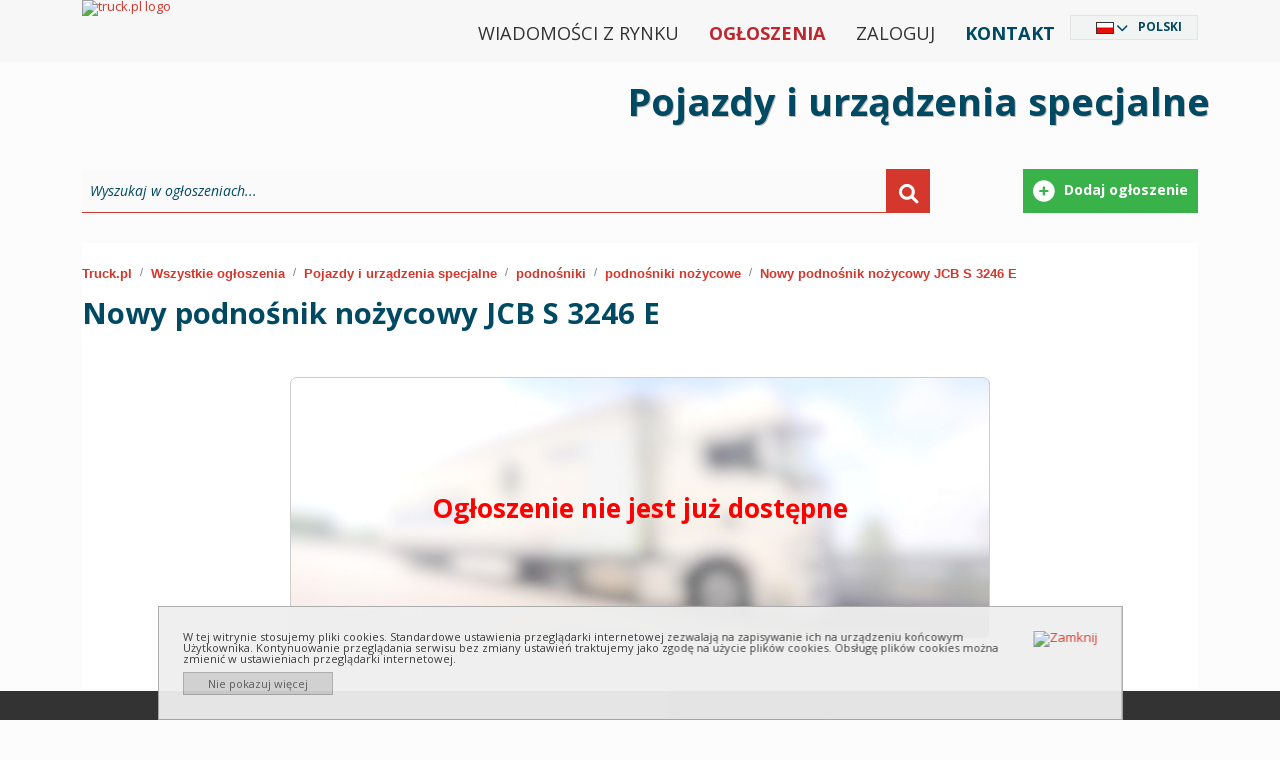

--- FILE ---
content_type: text/html; charset=utf-8
request_url: https://www.truck.pl/pl/d/pojazdy-i-urz%C4%85dzenia-specjalne/podno%C5%9Bniki/podno%C5%9Bniki-no%C5%BCycowe/nowy-podno%C5%9Bnik-no%C5%BCycowy-jcb-s-3246-e-624394445?utm_source=offer_detail&utm_medium=similar_bottom&utm_campaign=detail
body_size: 11119
content:
<!DOCTYPE html PUBLIC "-//W3C//DTD XHTML 1.0 Strict//EN" "http://www.w3.org/TR/xhtml1/DTD/xhtml1-strict.dtd">
<html xmlns="http://www.w3.org/1999/xhtml" xml:lang="pl" xmlns:fb="http://www.facebook.com/2008/fbml" lang="pl" dir="ltr">
<head>
	<meta http-equiv="X-UA-Compatible" content="IE=edge,chrome=1"/>
	<meta name="viewport" content="width=device-width, initial-scale=1"/>
	<title>	
	Nowy podnośnik nożycowy JCB S 3246 E :: Podnośniki nożycowe - podnośniki - pojazdy i urządzenia specjalne :: truck.pl
	</title>
	<link rel="icon" type="image/png" href="/content/images/favicon.png" />
	<meta http-equiv="content-type" content="text/html; charset=utf-8"/>

	<meta name="google-site-verification" content="DDy-HS7dNe0dXAtVg7dgb2GQfIlJke6rtKAwdw69e0I" />
  <meta name="robots" content="index,follow" />
  <meta name="description" content="Nowy podnośnik nożycowy JCB S 3246 E - Podnośniki nożycowe - podnośniki - pojazdy i urządzenia specjalne :: truck.pl" />
  <meta name="keywords" content="Podnośniki nożycowe, podnośniki, pojazdy i urządzenia specjalne" />
  <meta name="language"  http-equiv="Content-Language" content="pl" />
  <meta property="fb:app_id" content="188451847874093" /><meta property="og:site_name" content="TruckExpo" />
	<link rel="canonical" href="https://www.truck.pl/pl/d/pojazdy-i-urządzenia-specjalne/podnośniki/podnośniki-nożycowe/nowy-podnośnik-nożycowy-jcb-s-3246-e-624394445" />
		<link href="https://www.truck.pl/pl/c/pojazdy-i-urz%c4%85dzenia-specjalne/podno%c5%9bniki/podno%c5%9bniki-no%c5%bcycowe/?rss=1" rel="alternate" title="RSS" type="application/rss+xml" />
	<link href='https://assets.truck.pl/css/style.css?5.6.8.0' rel='stylesheet' type='text/css' />
	<link href='https://assets.truck.pl/css/black.css?5.6.8.0' rel='stylesheet' type='text/css' />
	<link href='https://assets.truck.pl/css/truckpl.css?5.6.8.0' rel='stylesheet' type='text/css' />
	<link href='https://assets.truck.pl/css/print.css?5.6.8.0' rel='stylesheet' type='text/css' media='print' />
	<link href='https://assets.truck.pl/css/jquery.autocomplete.css?5.6.8.0' rel='stylesheet' type='text/css' />
  <link href='https://assets.truck.pl/css/lightbox.css?5.6.8.0' rel='stylesheet' type='text/css' />
  <link href='https://assets.truck.pl/css/responsive.css?5.6.8.0' rel='stylesheet' type='text/css' />
	<script type="text/javascript" src="/Scripts/jquery-2.1.3.js"></script>
	<script src="https://ajax.googleapis.com/ajax/libs/jquery/1.4.3/jquery.min.js" type="text/javascript"></script>
	<script src="https://ajax.googleapis.com/ajax/libs/jqueryui/1.8.10/jquery-ui.min.js" type="text/javascript"></script>
	<script src="https://ajax.googleapis.com/ajax/libs/jquery/1.11.1/jquery.min.js"></script>
	<script src="https://code.jquery.com/jquery-migrate-1.2.1.min.js"></script>
	<link type="text/css" rel="stylesheet" href="https://ajax.googleapis.com/ajax/libs/jqueryui/1.10.2/themes/smoothness/jquery-ui.min.css" media="screen"/>
	<link href='https://assets.truck.pl/css/jquery.ui.plupload.css?5.6.8.0' rel='stylesheet' type='text/css' />
	<script type="text/javascript" src="https://ajax.googleapis.com/ajax/libs/jqueryui/1.10.2/jquery-ui.min.js" charset="UTF-8"></script>
	<script src="https://assets.truck.pl/js/jquery.ui.touch-punch.min.js?5.6.8.0" type="text/javascript"></script>
	<script type="text/javascript" src="/Scripts/plupload.full.min.js"></script>
	<script type="text/javascript" src="/Scripts/jquery.ui.plupload.min.js"></script>
	<script type="text/javascript" src="/Scripts/pl.js"></script>
	<script src="https://assets.truck.pl/js/jquery.cookie.js?5.6.8.0" type="text/javascript"></script>
	<script src="https://assets.truck.pl/js/jquery.autocomplete.js?5.6.8.0" type="text/javascript"></script>
	<script src="https://assets.truck.pl/js/language.js?5.6.8.0" type="text/javascript"></script>
	<script src="https://assets.truck.pl/js/jQuery/jquery.number_format.js?5.6.8.0" type="text/javascript"></script>
	<script src="https://assets.truck.pl/js/jQuery/jquery.history.js?5.6.8.0" type="text/javascript"></script>
	<script src="https://assets.truck.pl/js/jQuery/jquery.urlEncode.js?5.6.8.0" type="text/javascript"></script>
	<script src="https://assets.truck.pl/js/truck.pl.js?5.6.8.0" type="text/javascript"></script>
<script type='text/javascript'>
    var googletag = googletag || {};
    googletag.cmd = googletag.cmd || [];
    (function () {
        var gads = document.createElement('script');
        gads.async = true;
        gads.type = 'text/javascript';
        var useSSL = 'https:' == document.location.protocol;
        gads.src = (useSSL ? 'https:' : 'http:') + '//www.googletagservices.com/tag/js/gpt.js';
        var node = document.getElementsByTagName('script')[0];
        node.parentNode.insertBefore(gads, node);
    })();
</script>

<script type='text/javascript'>
    var slots = new Array();
    googletag.cmd.push(function () {
    
        var refKey = 'refresh';
        var refVal = 'true';
        var refmsec = 27000;

        googletag.pubads().collapseEmptyDivs();
    
    
        slot = googletag.defineSlot('/1366472/Billboard1', [[970,90],[336,280]], 'billboard1')
                        .defineSizeMapping(googletag.sizeMapping().addSize([768,576], [970,90]).addSize([10,10], [336,280]).build())
                        .setTargeting(refKey, refVal)
                        .addService(googletag.pubads());
        slots.push(slot);
        slot = googletag.defineSlot('/1366472/Baner1', [320,50], 'baner1')
                        .setTargeting(refKey, refVal)
                        .addService(googletag.pubads());
        slots.push(slot);
        slot = googletag.defineSlot('/1366472/Baner2', [320,100], 'baner2')
                        .setTargeting(refKey, refVal)
                        .addService(googletag.pubads());
        slots.push(slot);
        slot = googletag.defineSlot('/1366472/Wideboard', [[970,250],[320,480]], 'wideboard')
                        .defineSizeMapping(googletag.sizeMapping().addSize([768,576], [970,250]).addSize([10,10], [320,480]).build())
                        .setTargeting(refKey, refVal)
                        .addService(googletag.pubads());
        slots.push(slot);

        googletag.pubads().setTargeting("language", "pl");
        googletag.pubads().setTargeting("category", ["pojazdy-i-urzadzenia-specjalne/podnosnik","pojazdy-i-urzadzenia-specjalne"]);
        googletag.pubads().enableSingleRequest();

        googletag.pubads().addEventListener('impressionViewable', function(event) {
          var slot = event.slot;
          if (slot.getTargeting(refKey).indexOf(refVal) > -1) {
            setTimeout(function() { googletag.pubads().refresh([slot]); }, refmsec);
          }
        });

        googletag.enableServices();        
    });
</script>

    <script src="https://assets.truck.pl/js/jquery.easing.1.3.js?5.6.8.0" type="text/javascript"></script>
    <script src="https://assets.truck.pl/js/details.js?5.6.8.0" type="text/javascript"></script>
    <script src="https://assets.truck.pl/js/tabs.js?5.6.8.0" type="text/javascript"></script>
    <script type="text/javascript">
		function storeClickStats(ids, language, ts){
        $.getJSON('/handlers/statistics.ashx',
          {
              "t": "click",
              "i": ids,
              "l": language,
              "ts": ts
          }
        );
		}
	</script>
  <script src="https://connect.facebook.net/pl_PL/all.js#appId=188451847874093&amp;xfbml=1"></script>

	<link href='https://assets.truck.pl/css/bwizard.min.css?5.6.8.0' rel='stylesheet' type='text/css' />
	<link href='https://assets.truck.pl/css/custom.css?5.6.8.0' rel='stylesheet' type='text/css' />

	<link href="https://cdnjs.cloudflare.com/ajax/libs/font-awesome/6.0.0/css/all.min.css" rel="stylesheet">

	<link href="https://cdn.jsdelivr.net/npm/bootstrap@5.1.3/dist/css/bootstrap.min.css" rel="stylesheet" integrity="sha384-1BmE4kWBq78iYhFldvKuhfTAU6auU8tT94WrHftjDbrCEXSU1oBoqyl2QvZ6jIW3" crossorigin="anonymous">
	<script src="https://cdn.jsdelivr.net/npm/bootstrap@5.1.3/dist/js/bootstrap.bundle.min.js" integrity="sha384-ka7Sk0Gln4gmtz2MlQnikT1wXgYsOg+OMhuP+IlRH9sENBO0LRn5q+8nbTov4+1p" crossorigin="anonymous"></script>

	<link href='https://assets.truck.pl/css/custom2021.css?5.6.8.0' rel='stylesheet' type='text/css' />
	<script type="application/ld+json">
  {
  "@context": "http://schema.org",
  "@type": "AutomotiveBusiness",
  "name": "EXCELIA D. Opala S. Jastrzębski s.c.",
  "address": {
  "@type": "PostalAddress",
  "streetAddress": "Pionierów 1/12",
  "addressLocality": "Gdynia",
  "addressRegion": "Pomorskie",
  "postalCode": "81-645"
  },
  "image": "https://www.truck.pl/content/images/img/logo-truck-pl.png",
  "email": "reklama@truck.pl",
  "telePhone": "+48 780 430 045",
  "url": "https://www.truck.pl/",
  "description": "Truck.pl - Internetowa giełda samochodów ciężarowych, ciągników siodłowych, maszyn budowlanych i rolniczych. Prezentujemy ogłoszenia sprzedawców z Polski i Europy."
  }
	</script>


	<script>
!function(f,b,e,v,n,t,s)
{if(f.fbq)return;n=f.fbq=function(){n.callMethod?
n.callMethod.apply(n,arguments):n.queue.push(arguments)};
if(!f._fbq)f._fbq=n;n.push=n;n.loaded=!0;n.version='2.0';
n.queue=[];t=b.createElement(e);t.async=!0;
t.src=v;s=b.getElementsByTagName(e)[0];
s.parentNode.insertBefore(t,s)}(window, document,'script',
'https://connect.facebook.net/en_US/fbevents.js');
fbq('init', '1526989320826824');
fbq('track', 'PageView');
	</script>
	<noscript><img height="1" width="1" style="display:none"src="https://www.facebook.com/tr?id=1526989320826824&ev=PageView&noscript=1"/></noscript>
</head>

<body id="body_truck" class="ltr" style="line-height: 1.0 !important;">
	<div id="fancy_overlay" style="display:none"></div>

	<!--HEADER start -->
	<div id="header">
		<div class="nTop container">
			<div class="logo"><a href="https://www.truck.pl/pl"><img alt="truck.pl logo" id="truck_pl" src="/content/images/img/logo-truck-pl.svg?5.6.8.0" title="truck.pl logo" /></a></div>

			<div id="languageSelector" class="DivLang">
				<div class="close"><a href="javascript:void(0);" id="closeDivLang">Zamknij</a></div>
				<ul><li id="ar" class="ar column1"><a href="https://www.truck-expo.com/ar/d/%d8%a2%d9%84%d9%8a%d8%a7%d8%aa-%d9%88-%d9%85%d8%a7%d9%83%d9%8a%d9%86%d8%a7%d8%aa-%d9%85%d8%aa%d8%ae%d8%b5%d8%b5%d8%a9/%d9%85%d9%86%d8%b5%d8%a9-%d8%b3%d9%84%d8%a9-%d9%87%d9%8a%d8%af%d8%b1%d9%88%d9%84%d9%8a%d9%83%d9%8a%d8%a9/%d9%85%d9%86%d8%b5%d8%a9-%d8%b9%d9%84%d9%89-%d8%b4%d9%83%d9%84-%d9%85%d9%82%d8%b5/nowy-podno%c5%9bnik-no%c5%bcycowy-jcb-s-3246-e-624394445?utm_source=offer_detail&amp;utm_medium=similar_bottom&amp;utm_campaign=detail">العربية</a></li><li id="be" class="be column1"><a href="https://www.truck-expo.com/be/d/%d1%81%d0%bf%d0%b5%d1%86%d1%8b%d1%8f%d0%bb%d1%8c%d0%bd%d1%8b%d1%8f/%d0%bf%d0%b0%d0%b4%d1%91%d0%bc%d0%bd%d1%96%d0%ba%d1%96/%d0%bd%d0%b0%d0%b6%d0%bdi%d1%87%d0%bd%d1%8b%d1%8f-%d0%bf%d0%b0%d0%b4%d1%91%d0%bc%d0%bd%d1%96%d0%ba%d1%96/nowy-podno%c5%9bnik-no%c5%bcycowy-jcb-s-3246-e-624394445?utm_source=offer_detail&amp;utm_medium=similar_bottom&amp;utm_campaign=detail">Беларуская</a></li><li id="bs" class="bs column1"><a href="https://www.truck-expo.com/bs/d/vozila-i-specijalna-oprema/dizalice/makazaste-dizalice/nowy-podno%c5%9bnik-no%c5%bcycowy-jcb-s-3246-e-624394445?utm_source=offer_detail&amp;utm_medium=similar_bottom&amp;utm_campaign=detail">Bosanski</a></li><li id="bg" class="bg column1"><a href="https://www.truck-expo.com/bg/d/%d1%81%d0%bf%d0%b5%d1%86%d0%b8%d0%b0%d0%bb%d0%bd%d0%b8-%d0%bc%d0%b0%d1%88%d0%b8%d0%bd%d0%b8-%d0%b8-%d0%bf%d1%80%d0%b5%d0%b2%d0%be%d0%b7%d0%bd%d0%b8-%d1%81%d1%80%d0%b5%d0%b4%d1%81%d1%82%d0%b2%d0%b0/%d0%b0%d0%b2%d1%82%d0%be%d0%b2%d0%b8%d1%88%d0%ba%d0%b8/%d0%bd%d0%be%d0%b6%d0%b8%d1%87%d0%bd%d0%b8-%d0%bf%d0%bb%d0%b0%d1%82%d1%84%d0%be%d1%80%d0%bc%d0%b8/nowy-podno%c5%9bnik-no%c5%bcycowy-jcb-s-3246-e-624394445?utm_source=offer_detail&amp;utm_medium=similar_bottom&amp;utm_campaign=detail">Български</a></li><li id="cs" class="cs column1"><a href="https://www.truck-expo.com/cs/d/vozidla-a-speci%c3%a1ln%c3%ad-za%c5%99%c3%adzen%c3%ad/zved%c3%a1ky/n%c5%af%c5%bekov%c3%a9-zved%c3%a1ky/nowy-podno%c5%9bnik-no%c5%bcycowy-jcb-s-3246-e-624394445?utm_source=offer_detail&amp;utm_medium=similar_bottom&amp;utm_campaign=detail">Česky</a></li><li id="me" class="me column1"><a href="https://www.truck-expo.com/me/d/vozila-i-specijalna-oprema/dizalice/dizalica---%c5%a1kare/nowy-podno%c5%9bnik-no%c5%bcycowy-jcb-s-3246-e-624394445?utm_source=offer_detail&amp;utm_medium=similar_bottom&amp;utm_campaign=detail">Crnogorski</a></li><li id="da" class="da column1"><a href="https://www.truck-expo.com/da/d/specielle-vogne-og-udstyr/lifte/saxlifte/nowy-podno%c5%9bnik-no%c5%bcycowy-jcb-s-3246-e-624394445?utm_source=offer_detail&amp;utm_medium=similar_bottom&amp;utm_campaign=detail">Dansk</a></li><li id="de" class="de column1"><a href="https://www.truck-expo.com/de/d/spezialfahrzeuge/heber/scherenaufz%c3%bcge/nowy-podno%c5%9bnik-no%c5%bcycowy-jcb-s-3246-e-624394445?utm_source=offer_detail&amp;utm_medium=similar_bottom&amp;utm_campaign=detail">Deutsch</a></li><li id="et" class="et column1"><a href="https://www.truck-expo.com/et/d/eris%c3%b5idukid-ja--seadmed/t%c3%b5stukid/k%c3%a4%c3%a4rt%c3%b5stukid/nowy-podno%c5%9bnik-no%c5%bcycowy-jcb-s-3246-e-624394445?utm_source=offer_detail&amp;utm_medium=similar_bottom&amp;utm_campaign=detail">Eesti</a></li><li id="el" class="el column1"><a href="https://www.truck-expo.com/el/d/%ce%b5%ce%b9%ce%b4%ce%b9%ce%ba%ce%ac-%ce%bf%cf%87%ce%ae%ce%bc%ce%b1%cf%84%ce%b1-%ce%ba%ce%b1%ce%b9-%ce%b5%ce%be%ce%bf%cf%80%ce%bb%ce%b9%cf%83%ce%bc%cf%8c%cf%82/%ce%b1%ce%bd%cf%85%cf%88%cf%89%cf%84%ce%b9%ce%ba%ce%ac/%cf%88%ce%b1%ce%bb%ce%b9%ce%b4%cf%89%cf%84%ce%ac-%ce%b1%ce%bd%cf%85%cf%88%cf%89%cf%84%ce%b9%ce%ba%ce%ac/nowy-podno%c5%9bnik-no%c5%bcycowy-jcb-s-3246-e-624394445?utm_source=offer_detail&amp;utm_medium=similar_bottom&amp;utm_campaign=detail">Ελληνικά</a></li><li id="en" class="en column1"><a href="https://www.truck-expo.com/en/d/special-vehicles/lifts/scissor-lifts/nowy-podno%c5%9bnik-no%c5%bcycowy-jcb-s-3246-e-624394445?utm_source=offer_detail&amp;utm_medium=similar_bottom&amp;utm_campaign=detail">English</a></li><li id="es" class="es column1"><a href="https://www.truck-expo.com/es/d/veh%c3%adculos-y-dispositivos-especiales/elevadores/elevadores-de-tijera/nowy-podno%c5%9bnik-no%c5%bcycowy-jcb-s-3246-e-624394445?utm_source=offer_detail&amp;utm_medium=similar_bottom&amp;utm_campaign=detail">Español</a></li><li id="fr" class="fr column1"><a href="https://www.truck-expo.com/fr/d/v%c3%a9hicules-et-dispositifs-sp%c3%a9ciaux/%c3%a9l%c3%a9vateurs/%c3%a9l%c3%a9vateurs-%c3%a0-croix/nowy-podno%c5%9bnik-no%c5%bcycowy-jcb-s-3246-e-624394445?utm_source=offer_detail&amp;utm_medium=similar_bottom&amp;utm_campaign=detail">Français</a></li><li id="ko" class="ko column2 reset"><a href="https://www.truck-expo.com/ko/d/pojazdy-i-urz%c4%85dzenia-specjalne/podno%c5%9bniki/podno%c5%9bniki-no%c5%bcycowe/nowy-podno%c5%9bnik-no%c5%bcycowy-jcb-s-3246-e-624394445?utm_source=offer_detail&amp;utm_medium=similar_bottom&amp;utm_campaign=detail">한국어</a></li><li id="hi" class="hi column2"><a href="https://www.truck-expo.com/hi/d/%e0%a4%97%e0%a4%be%e0%a4%a1%e0%a4%bf%e0%a4%af%e0%a4%be%e0%a4%81-%e0%a4%94%e0%a4%b0-%e0%a4%b5%e0%a4%bf%e0%a4%b6%e0%a5%87%e0%a4%b7-%e0%a4%97%e0%a4%be%e0%a4%a1%e0%a4%bf%e0%a4%af%e0%a4%be%e0%a4%81/%e0%a4%95%e0%a5%8d%e0%a4%b0%e0%a5%87%e0%a4%a8/%e0%a4%95%e0%a5%88%e0%a4%82%e0%a4%9a%e0%a5%80-%e0%a4%89%e0%a4%a4%e0%a5%8d%e0%a4%a5%e0%a4%be%e0%a4%aa%e0%a4%95/nowy-podno%c5%9bnik-no%c5%bcycowy-jcb-s-3246-e-624394445?utm_source=offer_detail&amp;utm_medium=similar_bottom&amp;utm_campaign=detail">हिन्दी</a></li><li id="hr" class="hr column2"><a href="https://www.truck-expo.com/hr/d/vozila-i-specijalna-oprema/dizalice/dizalica---%c5%a1kare/nowy-podno%c5%9bnik-no%c5%bcycowy-jcb-s-3246-e-624394445?utm_source=offer_detail&amp;utm_medium=similar_bottom&amp;utm_campaign=detail">Hrvatski</a></li><li id="it" class="it column2"><a href="https://www.truck-expo.com/it/d/veicoli-e-macchine-speciali/sollevatori/elevatore-a-forbici/nowy-podno%c5%9bnik-no%c5%bcycowy-jcb-s-3246-e-624394445?utm_source=offer_detail&amp;utm_medium=similar_bottom&amp;utm_campaign=detail">Italiano</a></li><li id="he" class="he column2"><a href="https://www.truck-expo.com/he/d/%d7%9b%d7%9c%d7%99-%d7%a8%d7%9b%d7%91-%d7%95%d7%a6%d7%99%d7%95%d7%93-%d7%9e%d7%99%d7%95%d7%97%d7%93%d7%99%d7%9d/%d7%91%d7%9e%d7%95%d7%aa-%d7%94%d7%a8%d7%9e%d7%94/%d7%91%d7%9e%d7%95%d7%aa-%d7%94%d7%a8%d7%9e%d7%94-%d7%9e%d7%a1%d7%a4%d7%a8%d7%99%d7%99%d7%9d/nowy-podno%c5%9bnik-no%c5%bcycowy-jcb-s-3246-e-624394445?utm_source=offer_detail&amp;utm_medium=similar_bottom&amp;utm_campaign=detail">עִבְרִית</a></li><li id="lv" class="lv column2"><a href="https://www.truck-expo.com/lv/d/speci%c4%81lais-transports/pac%c4%93l%c4%81ji/%c5%a1%c4%b7%c4%93rveida-pac%c4%93l%c4%81ji/nowy-podno%c5%9bnik-no%c5%bcycowy-jcb-s-3246-e-624394445?utm_source=offer_detail&amp;utm_medium=similar_bottom&amp;utm_campaign=detail">Latviešu</a></li><li id="lt" class="lt column2"><a href="https://www.truck-expo.com/lt/d/specializuota-technika/keltuvai/%c5%beirkliniai-keltuvai/nowy-podno%c5%9bnik-no%c5%bcycowy-jcb-s-3246-e-624394445?utm_source=offer_detail&amp;utm_medium=similar_bottom&amp;utm_campaign=detail">Lietuvių</a></li><li id="hu" class="hu column2"><a href="https://www.truck-expo.com/hu/d/speci%c3%a1lis-g%c3%a9pek-%c3%a9s-j%c3%a1rm%c5%b1vek/emel%c5%91/oll%c3%b3s-emel%c5%91/nowy-podno%c5%9bnik-no%c5%bcycowy-jcb-s-3246-e-624394445?utm_source=offer_detail&amp;utm_medium=similar_bottom&amp;utm_campaign=detail">Magyar</a></li><li id="mk" class="mk column2"><a href="https://www.truck-expo.com/mk/d/%d1%81%d0%bf%d0%b5%d1%86%d0%b8%d1%98%d0%b0%d0%bb%d0%bd%d0%b8-%d0%b2%d0%be%d0%b7%d0%b8%d0%bb%d0%b0-%d0%b8-%d1%81%d1%80%d0%b5%d0%b4%d1%81%d1%82%d0%b2%d0%b0/%d0%b4%d0%b8%d0%b3%d0%b0%d0%bb%d0%ba%d0%b8/%d0%bd%d0%be%d0%b6%d0%b8%d1%86%d0%bd%d0%b8-%d0%b4%d0%b8%d0%b3%d0%b0%d0%bb%d0%ba%d0%b8/nowy-podno%c5%9bnik-no%c5%bcycowy-jcb-s-3246-e-624394445?utm_source=offer_detail&amp;utm_medium=similar_bottom&amp;utm_campaign=detail">Македонски</a></li><li id="nl" class="nl column2"><a href="https://www.truck-expo.com/nl/d/voertuigen-en-speciale-apparatuur/hoogwerkers/schaarhoogwerkers/nowy-podno%c5%9bnik-no%c5%bcycowy-jcb-s-3246-e-624394445?utm_source=offer_detail&amp;utm_medium=similar_bottom&amp;utm_campaign=detail">Nederlands</a></li><li id="ja" class="ja column2"><a href="https://www.truck-expo.com/ja/d/%e7%89%b9%e5%88%a5%e4%b9%97%e3%82%8a%e7%89%a9%e3%83%bb%e8%a8%ad%e5%82%99/%e9%ab%98%e6%89%80%e4%bd%9c%e6%a5%ad%e8%bb%8a/%e3%82%b7%e3%82%b6%e3%83%bc%e3%82%b9%e3%83%aa%e3%83%95%e3%83%88%e9%ab%98%e6%89%80%e4%bd%9c%e6%a5%ad%e8%bb%8a/nowy-podno%c5%9bnik-no%c5%bcycowy-jcb-s-3246-e-624394445?utm_source=offer_detail&amp;utm_medium=similar_bottom&amp;utm_campaign=detail">日本語</a></li><li id="nb" class="nb column2"><a href="https://www.truck-expo.com/nb/d/vogner-og-spesielt-utstyr/lifter/sakslifter/nowy-podno%c5%9bnik-no%c5%bcycowy-jcb-s-3246-e-624394445?utm_source=offer_detail&amp;utm_medium=similar_bottom&amp;utm_campaign=detail">Norsk</a></li><li id="pl" class="pl column2"><a href="https://www.truck.pl/pl/d/pojazdy-i-urz%c4%85dzenia-specjalne/podno%c5%9bniki/podno%c5%9bniki-no%c5%bcycowe/nowy-podno%c5%9bnik-no%c5%bcycowy-jcb-s-3246-e-624394445?utm_source=offer_detail&amp;utm_medium=similar_bottom&amp;utm_campaign=detail">Polski</a></li><li id="pt" class="pt column3 reset"><a href="https://www.truck-expo.com/pt/d/ve%c3%adculos-e-equipamentos-especiais/guindastes/elevadores-tipo-tesoura/nowy-podno%c5%9bnik-no%c5%bcycowy-jcb-s-3246-e-624394445?utm_source=offer_detail&amp;utm_medium=similar_bottom&amp;utm_campaign=detail">Português</a></li><li id="ro" class="ro column3"><a href="https://www.truck-expo.com/ro/d/vehicule-%c5%9fi-echipamente-speciale/lifturi/lifturi-foarfec%c4%83/nowy-podno%c5%9bnik-no%c5%bcycowy-jcb-s-3246-e-624394445?utm_source=offer_detail&amp;utm_medium=similar_bottom&amp;utm_campaign=detail">Română</a></li><li id="ru" class="ru column3"><a href="https://www.truck-expo.com/ru/d/%d1%81%d0%bf%d0%b5%d1%86%d0%b8%d0%b0%d0%bb%d1%8c%d0%bd%d1%8b%d0%b5/%d0%bf%d0%be%d0%b4%d1%8a%d0%b5%d0%bc%d0%bd%d0%b8%d0%ba%d0%b8/%d0%bd%d0%be%d0%b6%d0%bd%d0%b8%d1%87%d0%bd%d1%8b%d0%b5-%d0%bf%d0%be%d0%b4%d1%8a%d1%91%d0%bc%d0%bd%d0%b8%d0%ba%d0%b8/nowy-podno%c5%9bnik-no%c5%bcycowy-jcb-s-3246-e-624394445?utm_source=offer_detail&amp;utm_medium=similar_bottom&amp;utm_campaign=detail">Pусский</a></li><li id="sq" class="sq column3"><a href="https://www.truck-expo.com/sq/d/automjete-dhe-pajise-speciale/ngrit%c3%abs%c3%ab/g%c3%abrsher%c3%ab-ashensor%c3%ab/nowy-podno%c5%9bnik-no%c5%bcycowy-jcb-s-3246-e-624394445?utm_source=offer_detail&amp;utm_medium=similar_bottom&amp;utm_campaign=detail">Shqip</a></li><li id="sk" class="sk column3"><a href="https://www.truck-expo.com/sk/d/%c5%a1peci%c3%a1lne-vozidl%c3%a1-a-zariadenia/zdv%c3%adhadl%c3%a1/no%c5%benicov%c3%a9-zdv%c3%adhadl%c3%a1/nowy-podno%c5%9bnik-no%c5%bcycowy-jcb-s-3246-e-624394445?utm_source=offer_detail&amp;utm_medium=similar_bottom&amp;utm_campaign=detail">Slovenčina</a></li><li id="sl" class="sl column3"><a href="https://www.truck-expo.com/sl/d/vozila-in-posebna-oprema/dvigala/%c5%a1karjasta-dvigala/nowy-podno%c5%9bnik-no%c5%bcycowy-jcb-s-3246-e-624394445?utm_source=offer_detail&amp;utm_medium=similar_bottom&amp;utm_campaign=detail">Slovenščina</a></li><li id="sr" class="sr column3"><a href="https://www.truck-expo.com/sr/d/specijalni/dizalice/makazaste-dizalice/nowy-podno%c5%9bnik-no%c5%bcycowy-jcb-s-3246-e-624394445?utm_source=offer_detail&amp;utm_medium=similar_bottom&amp;utm_campaign=detail">Srpski</a></li><li id="fi" class="fi column3"><a href="https://www.truck-expo.com/fi/d/erikoisajoneuvot-ja--laitteet/nostimet/saksilavat/nowy-podno%c5%9bnik-no%c5%bcycowy-jcb-s-3246-e-624394445?utm_source=offer_detail&amp;utm_medium=similar_bottom&amp;utm_campaign=detail">Suomi</a></li><li id="sv" class="sv column3"><a href="https://www.truck-expo.com/sv/d/specialfordon-och--redskapar/domkrafter/saxdomkrafter/nowy-podno%c5%9bnik-no%c5%bcycowy-jcb-s-3246-e-624394445?utm_source=offer_detail&amp;utm_medium=similar_bottom&amp;utm_campaign=detail">Svenska</a></li><li id="tr" class="tr column3"><a href="https://www.truck-expo.com/tr/d/%c3%b6zel-ta%c5%9f%c4%b1tlar-ve-makineler/kald%c4%b1r%c4%b1c%c4%b1lar/makas-kald%c4%b1r%c4%b1c%c4%b1lar/nowy-podno%c5%9bnik-no%c5%bcycowy-jcb-s-3246-e-624394445?utm_source=offer_detail&amp;utm_medium=similar_bottom&amp;utm_campaign=detail">Türkçe</a></li><li id="uk" class="uk column3"><a href="https://www.truck-expo.com/uk/d/%d1%81%d0%bf%d0%b5%d1%86%d1%96%d0%b0%d0%bb%d1%8c%d0%bd%d0%b5/%d0%bf%d1%96%d0%b4%d0%b9%d0%be%d0%bc%d0%bd%d0%b8%d0%ba%d0%b8/%d0%bd%d0%be%d0%b6%d0%b8%d1%86%d1%96-%d0%bf%d1%96%d0%b4%d0%b9%d0%be%d0%bc%d0%bd%d0%b8%d0%ba%d0%b8/nowy-podno%c5%9bnik-no%c5%bcycowy-jcb-s-3246-e-624394445?utm_source=offer_detail&amp;utm_medium=similar_bottom&amp;utm_campaign=detail">Українська</a></li></ul>
			</div>

			<div class="MenuTop">
				<ul>
					<li class="menu-normal"><a href="/pl/article">Wiadomości z rynku</a></li>
					<li class="menu-normal strong truckred"><a href="/pl/c">Ogłoszenia</a></li>
					<li class="menu-normal">
						<a href="https://www.truck.pl/pl/home/login" rel="nofollow">Zaloguj</a>
					</li>
					<li class="menu-normal strong truckblue"><a href="https://www.truck.pl/pl/home/contact" rel="nofollow">Kontakt</a></li>
					<li id="languageSelected" class="Lang"></li>			  
				</ul>
			</div>

			<script>
				$(document).ready(function () {
					$('.first-button').on('click', function () {
						$('.animated-icon1').toggleClass('open');
					});
					$('.second-button').on('click', function () {
						$('.animated-icon2').toggleClass('open');
					});
					$('.third-button').on('click', function () {
						$('.animated-icon3').toggleClass('open');
					});
				});
			</script>
			<nav class="navbar navbar-light red lighten-1 mb-4">
				<button class="navbar-toggler second-button" type="button" data-bs-toggle="collapse" data-bs-target="#navbarSupportedContent23" aria-controls="navbarSupportedContent23" aria-expanded="false" aria-label="Toggle navigation">
					<div class="animated-icon2"><span></span><span></span><span></span><span></span></div>
				</button>

				<div class="collapse navbar-collapse" id="navbarSupportedContent23">
					<ul class="navbar-nav mr-auto">
						<li class="nav-item">
							<a class="nav-link" href="/">Start</a>
						</li>
						<li class="nav-item">
							<a class="nav-link" href="/pl/c">Ogłoszenia</a>
						</li>
						<li class="nav-item">
							<a class="nav-link" href="https://www.truck.pl/pl/article">Wiadomości z rynku</a>
						</li>
						<li class="nav-item">
							<a class="nav-link" href="https://www.truck.pl/pl/home/contact" rel="nofollow">Kontakt</a>
						</li>
						<li class="nav-item">
							<a class="nav-link" href="https://www.truck.pl/pl/home/login" rel="nofollow">Zaloguj</a></div>
						</li>
					</ul>
				</div>
			</nav>
		</div>
	</div>

<!--TOP banner start -->

 <div id="top-banner" class="pojazdy-i-urzadzenia-specjalne">
  <div class="top-banner-inner container">
   <p class="top-banner">Pojazdy i urządzenia specjalne</p>   
  </div>
 </div>
<!--TOP banner end -->

	<div id="container" class="container">
<!-- flashNotification -->


<!-- MainContent -->

  <div class="google-dfp">
    <div id='billboard1'>
      <script type='text/javascript'>
        googletag.cmd.push(function () { googletag.display('billboard1'); });
      </script>
    </div>
  </div>
						<div class="search-box-outer">
							<div id="search-box" class="search">
								<div class="search-form">
									<form action="https://www.truck.pl/pl/c" method="get">
										<div class="searchText">
											<input class="inactive ac_input" id="main-freetext" name="q" type="text" value="Wyszukaj w ogłoszeniach..." />
										</div>
										<div class="searchButton"> 
											<button type="submit">&nbsp;</button> 
										</div>
									</form>
								</div>
								<div class="search-buttons">
									<a href="https://www.truck.pl/pl/adform" rel="nofollow">
										<div class="search-btntr btntr1">Dodaj ogłoszenie</div>
									</a>
								</div>
							</div>
						</div>

  <div id="poster-main" class="page-block col-xs-12">


    <div class="breadcrumb_truck breadcrumb_Details col-xs-12">
<div class="a"><nav aria-label="breadcrumb">
	<ol class="breadcrumb">
		<li class="breadcrumb-item"><a href="https://www.truck.pl/pl/">Truck.pl</a></li>
		<li class="breadcrumb-item"><a href="https://www.truck.pl/pl/c/">Wszystkie ogłoszenia</a></li>
		<li class="breadcrumb-item"><a href="https://www.truck.pl/pl/c/pojazdy-i-urz%c4%85dzenia-specjalne/">Pojazdy i urządzenia specjalne</a></li>
		<li class="breadcrumb-item"><a href="https://www.truck.pl/pl/c/pojazdy-i-urz%c4%85dzenia-specjalne/podno%c5%9bniki/">podnośniki</a></li>
		<li class="breadcrumb-item"><a href="https://www.truck.pl/pl/c/pojazdy-i-urz%c4%85dzenia-specjalne/podno%c5%9bniki/podno%c5%9bniki-no%c5%bcycowe/">podnośniki nożycowe</a></li>
		<li class="breadcrumb-item active"><a href="https://www.truck.pl/pl/d/pojazdy-i-urz%c4%85dzenia-specjalne/podno%c5%9bniki/podno%c5%9bniki-no%c5%bcycowe/nowy-podno%c5%9bnik-no%c5%bcycowy-jcb-s-3246-e-624394445">Nowy podnośnik nożycowy JCB S 3246 E</a></li>
	</ol>
</nav>
</div>
<div class="h ogloszenie">
	<h1>
		<span class="tyt">Nowy podnośnik nożycowy JCB S 3246 E</span>
	</h1>

</div>

    </div>


    <div id="poster" class="row">
        <div class="noad">
          <div>
              Ogłoszenie nie jest już dostępne
          </div>
        </div>
    </div>

    <div class="google-dfp" style="background: none;">
      <div id='wideboard'>
        <script type='text/javascript'>
          googletag.cmd.push(function () { googletag.display('wideboard'); });
        </script>
      </div>
    </div>

    <div>

    </div>
  </div>

  <div class="clr"></div>

      <script type="text/javascript">
        storeClickStats("624394445", "pl", "639053462377959132");
      </script>

   <!-- Has to be linked after code -->
   <script src="https://assets.truck.pl/js/lightbox.min.js?5.6.8.0" type="text/javascript"></script>
   <script>
     lightbox.option({
            'resizeDuration': 200,
            'wrapAround': true,
            'fadeDuration': 500,
            'albumLabel': '%1 / %2',
     })
   </script>
<!-- MainContent - end -->

		<div class="clr">&nbsp;</div>

		<script type="text/javascript">
			$(document).ready(function () {
				if ($.cookie("cookie_agreement") != 1 || $.cookie("cookie_agreement") == null) {
					$("#info-cookie").show();
					$("#info-cookie-close").click(function () { $("#info-cookie").hide(); $.cookie("cookie_agreement", "1", { path: '/', expires: 365 * 20, domain: '.truck.pl' }); });
					$("#info-cookie-dont-show").click(function () { $("#info-cookie").hide(); $.cookie("cookie_agreement", "1", { path: '/', expires: 365 * 20, domain: '.truck.pl' }); });
				}
			});
		</script>

		<div id="info-cookie">
			<a id="info-cookie-close" href="javascript:void(0)" title="Zamknij"> <img src="/content/images/x.png" alt="Zamknij" title="Zamknij"/> </a>
			W tej witrynie stosujemy pliki cookies. Standardowe ustawienia przeglądarki internetowej zezwalają na zapisywanie ich na urządzeniu końcowym Użytkownika. Kontynuowanie przeglądania serwisu bez zmiany ustawień traktujemy jako zgodę na użycie plików cookies.
			Obsługę plików cookies można zmienić w ustawieniach przeglądarki internetowej.
			<a id="info-cookie-dont-show" href="javascript:void(0)"> Nie pokazuj więcej </a>
		</div>

		<pre class="ads-system-hidden"><input id="LoginError" name="LoginError" type="hidden" value="" /></pre>
		<pre class="ads-system-hidden"><input type="hidden" id="language" name="language" value="pl"/></pre>
		<div class="empty">&nbsp;</div>
	</div>

	<div id="footer">

		<div class="container">
			<div class="row">
				<div class="col-sm-4 col-lg-3 logo-footer">
					<img src="https://assets.truck.pl/images/logo-truck-pl.svg?220324" alt="logo">
				</div>
				<div class="col-sm-8 col-lg-9">
					<p>Portal truck.pl to jeden z największych serwisów ogłoszeniowych w Polsce. Ogłoszenia, które publikujemy na naszej stronie, kierowane są do profesjonalistów z branży transportowej, budowlanej, rolniczej oraz wielu innych. Pośredniczymy w sprzedaży nowych i używanych pojazdów, a także części zamiennych, akcesoriów: <br/>
					<span>Samochody ciężarowe   |   Ciągniki siodłowe   |   Samochody dostawcze   |   Naczepy   |   Maszyny rolnicze   |   Maszyny budowlane (koparko-ładowarki, minikoparki i inne)</span></p>
				</div>
				<div class="col-xs-12"><hr></div>

				<div class="col-xs-6 col-sm-4 col-md-2">
					<div class="footer-menu menu-type-list">
						<h5 class="footer-menu">Firma</h5>
						<ul class="footer-menu">
							<li><a href="https://www.truck.pl/pl/home/about" rel="nofollow">O nas</a></li>
							<li><a href="/pl/home/terms">Regulamin</a></li>
							<li><a href="https://www.truck.pl/pl/home/prices#reklsection" rel="nofollow" style="text-transform: capitalize;">reklama</a></li>
							<li><a href="https://www.truck.pl/pl/home/contact" rel="nofollow">Kontakt</a></li>
						</ul>
					</div>
				</div>
				<div class="col-xs-6 col-sm-4 col-md-2">
					<div class="footer-menu menu-type-list">
						<h5 class="footer-menu">Ogłoszenia</h5>
						<ul class="footer-menu">
							<li><a href="https://www.truck.pl/pl/adform">Dodaj ogłoszenie</a></li>
							<li><a href="/pl/home/login">Moje konto</a></li>
							<li><a href="https://www.truck.pl/pl/home/prices" rel="nofollow">Cennik</a></li>
							<li><a href="https://www.truck.pl/pl/comparer">Porównywarka</a></li>
							<li><a href="https://www.truck.pl/pl/shortlist">Schowek</a></li>
						</ul>
					</div>
				</div>
				<div class="col-sm-4 col-md-2">
					<div class="footer-menu menu-type-list">
						<h5 class="footer-menu">Wydawnictwo</h5>
						<ul class="footer-menu">
							<li><a href="/pl/magazines">Nasze wydawnictwa online</a></li>
							<li><a href="https://www.truck.pl/pl/home/prices#reklsection" rel="nofollow" style="text-transform: capitalize;">reklama</a></li>
							<li><a href="https://www.truck.pl/pl/home/contact" rel="nofollow">Kontakt z redakcją</a></li>
						</ul>
					</div>
				</div>
				<div class="col-sm-12 col-md-6">
					<h5 class="footer-menu">Kontakt z nami</h5>
					<div class="row-kontakt">
						<div class="ct-box col-sm-4">
							<div class="ct-icon"><img src="/content/images/img/ct-icon-phone.svg" alt=""/></div>
							<div class="small-info">telefon:</div>
							<div class="main-info">+48 780 430 045</div>
						</div>
						<div class="ct-box col-sm-4">
							<a href="mailto:redakcja@truck.pl">
								<div class="ct-icon"><img src="/content/images/img/ct-icon-mail.svg" alt=""/></div>
								<div class="small-info">email:</div>
								<div class="main-info">redakcja@truck.pl</div>
							</a>
						</div>
					</div>
				</div>
				<div class="col-xs-12 footer-copyright"><p>Copyright © 2025 Truck.pl. Wszelkie prawa zastrzeżone. Kopiowanie treści i zdjęć bez zgody właściciela zabronione.</p></div>
			</div>
		</div>

	</div>

	<!--5.6.8.0-->
<script type="text/javascript">
    var gaJsHost = (("https:" == document.location.protocol) ? "https://ssl." : "http://www.");
    document.write(unescape("%3Cscript src='" + gaJsHost + "google-analytics.com/ga.js' type='text/javascript'%3E%3C/script%3E"));
</script>
<script type="text/javascript">
    try {
        var pageTracker = _gat._getTracker("UA-4421192-2");
        pageTracker._setDomainName(".truck.pl");

        
        pageTracker._setCustomVar(1, "Kategoria", "pojazdy-i-urzadzenia-specjalne", 3);
        

        pageTracker._trackPageview();
    } catch (err) {

    }
</script>

<!-- Google tag (gtag.js) -->
<script async src="https://www.googletagmanager.com/gtag/js?id=G-PDCCKH4HT8"></script>
<script type="text/javascript">
  window.dataLayer = window.dataLayer || [];
  function gtag(){dataLayer.push(arguments);}
  gtag('js', new Date());

  gtag('config', 'G-PDCCKH4HT8');
</script>


<script type="text/javascript">
	function redirectToAdForm_Create(){
		var hidCatId = document.getElementById('categoryid');
		var actionUrl = '/pl/adform/create?categoryid=tmp';
		window.location.href = actionUrl.replace("tmp", hidCatId.value);;
	}
</script>

<script type="text/javascript">
	function setAsMainPhoto(obj){

		var nodes = document.getElementById(obj.id).parentNode.parentNode.parentNode.childNodes;
		for(i=0; i<nodes.length; i++) {
			if(nodes[i].style)
				nodes[i].style.border='';
		}

		var x = document.getElementsByName("mainPhoto");
		for (i = 0; i < x.length; i++) {
			x[i].style.color ='black';
		}

		document.getElementById(obj.id).parentNode.parentNode.style.border ='solid 1px red';
		document.getElementById(obj.id).style.color ='red';
		document.getElementById("hiddenMainPhoto").value = obj.id;
	}
</script>
</body>
</html>


--- FILE ---
content_type: text/html; charset=utf-8
request_url: https://www.google.com/recaptcha/api2/aframe
body_size: 267
content:
<!DOCTYPE HTML><html><head><meta http-equiv="content-type" content="text/html; charset=UTF-8"></head><body><script nonce="_mpmtWtkSgUqh6Ay4GPEVg">/** Anti-fraud and anti-abuse applications only. See google.com/recaptcha */ try{var clients={'sodar':'https://pagead2.googlesyndication.com/pagead/sodar?'};window.addEventListener("message",function(a){try{if(a.source===window.parent){var b=JSON.parse(a.data);var c=clients[b['id']];if(c){var d=document.createElement('img');d.src=c+b['params']+'&rc='+(localStorage.getItem("rc::a")?sessionStorage.getItem("rc::b"):"");window.document.body.appendChild(d);sessionStorage.setItem("rc::e",parseInt(sessionStorage.getItem("rc::e")||0)+1);localStorage.setItem("rc::h",'1769745843550');}}}catch(b){}});window.parent.postMessage("_grecaptcha_ready", "*");}catch(b){}</script></body></html>

--- FILE ---
content_type: application/javascript
request_url: https://assets.truck.pl/js/jQuery/jquery.number_format.js?5.6.8.0
body_size: 3689
content:
/*
* @Copyright (c) 2010 Ricardo Andrietta Mendes - eng.rmendes@gmail.com
* 
* Permission is hereby granted, free of charge, to any person
* obtaining a copy of this software and associated documentation
* files (the "Software"), to deal in the Software without
* restriction, including without limitation the rights to use,
* copy, modify, merge, publish, distribute, sublicense, and/or sell
* copies of the Software, and to permit persons to whom the
* Software is furnished to do so, subject to the following
* conditions:
* The above copyright notice and this permission notice shall be
* included in all copies or substantial portions of the Software.
*
* THE SOFTWARE IS PROVIDED "AS IS", WITHOUT WARRANTY OF ANY KIND,
* EXPRESS OR IMPLIED, INCLUDING BUT NOT LIMITED TO THE WARRANTIES
* OF MERCHANTABILITY, FITNESS FOR A PARTICULAR PURPOSE AND
* NONINFRINGEMENT. IN NO EVENT SHALL THE AUTHORS OR COPYRIGHT
* HOLDERS BE LIABLE FOR ANY CLAIM, DAMAGES OR OTHER LIABILITY,
* WHETHER IN AN ACTION OF CONTRACT, TORT OR OTHERWISE, ARISING
* FROM, OUT OF OR IN CONNECTION WITH THE SOFTWARE OR THE USE OR
* OTHER DEALINGS IN THE SOFTWARE.
* 
* How to use it:
* var formated_value = $().number_format(final_value);
* 
* Advanced:
* var formated_value = $().number_format(final_value, 
* 													{
* 													numberOfDecimals:3,
* 													decimalSeparator: '.',
* 													thousandSeparator: ',',
* 													symbol: 'R$'
* 													});
*/
//indica que est� sendo criado um plugin
jQuery.fn.extend({ //indica que est� sendo criado um plugin
	
	number_format: function(numero, params) //indica o nome do plugin que ser� criado com os parametros a serem informados
		{ 
		//parametros default
		var sDefaults = 
			{			
			numberOfDecimals: 2,
			decimalSeparator: ',',
			thousandSeparator: '.',
			symbol: ''
			}
 
		//fun��o do jquery que substitui os parametros que n�o foram informados pelos defaults
		var options = jQuery.extend(sDefaults, params);

		//CORPO DO PLUGIN
		var number = numero; 
		var decimals = options.numberOfDecimals;
		var dec_point = options.decimalSeparator;
		var thousands_sep = options.thousandSeparator;
		var currencySymbol = options.symbol;
		
		var exponent = "";
		var numberstr = number.toString ();
		var eindex = numberstr.indexOf ("e");
		if (eindex > -1)
		{
		exponent = numberstr.substring (eindex);
		number = parseFloat (numberstr.substring (0, eindex));
		}
		
		if (decimals != null)
		{
		var temp = Math.pow (10, decimals);
		number = Math.round (number * temp) / temp;
		}
		var sign = number < 0 ? "-" : "";
		var integer = (number > 0 ? 
		  Math.floor (number) : Math.abs (Math.ceil (number))).toString ();
		
		var fractional = number.toString ().substring (integer.length + sign.length);
		dec_point = dec_point != null ? dec_point : ".";
		fractional = decimals != null && decimals > 0 || fractional.length > 1 ? 
				   (dec_point + fractional.substring (1)) : "";
		if (decimals != null && decimals > 0)
		{
		for (i = fractional.length - 1, z = decimals; i < z; ++i)
		  fractional += "0";
		}
		
		thousands_sep = (thousands_sep != dec_point || fractional.length == 0) ? 
					  thousands_sep : null;
		if (thousands_sep != null && thousands_sep != "")
		{
		for (i = integer.length - 3; i > 0; i -= 3)
		  integer = integer.substring (0 , i) + thousands_sep + integer.substring (i);
		}
		
		if (options.symbol == '')
		{
		return sign + integer + fractional + exponent;
		}
		else
		{
		    return sign + integer + fractional + exponent + '' + currencySymbol;
		}
		//FIM DO CORPO DO PLUGIN	
		
	}
});